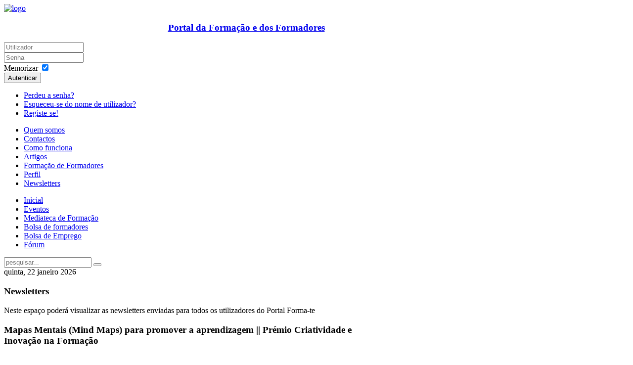

--- FILE ---
content_type: text/html; charset=utf-8
request_url: https://www.forma-te.com/newsletters/?faz=ver&news=235
body_size: 7768
content:
<!DOCTYPE HTML>
<html lang="pt-pt" dir="ltr">

<head>
<meta charset="utf-8" />
<meta http-equiv="X-UA-Compatible" content="IE=edge,chrome=1">
  <base href="https://www.forma-te.com/newsletters/" />
  <meta name="author" content="Mário dos Santos Martins" />
  <meta name="generator" content="Joomla! - Open Source Content Management" />
  <title>Newsletters</title>
  <link href="https://www.forma-te.com/component/search/?faz=ver&amp;news=235&amp;Itemid=375&amp;format=opensearch" rel="search" title="Pesquisar Forma-te" type="application/opensearchdescription+xml" />
  <link href="/templates/yoo_revista/favicon.ico" rel="shortcut icon" type="image/vnd.microsoft.icon" />
  <link rel="stylesheet" href="/cache/widgetkit/widgetkit-3c36c423.css" type="text/css" />
  <script src="/media/system/js/mootools-core.js" type="9edb993705b6e46e32a761ce-text/javascript"></script>
  <script src="/media/system/js/core.js" type="9edb993705b6e46e32a761ce-text/javascript"></script>
  <script src="/media/system/js/caption.js" type="9edb993705b6e46e32a761ce-text/javascript"></script>
  <script src="/media/widgetkit/js/jquery.js" type="9edb993705b6e46e32a761ce-text/javascript"></script>
  <script src="/cache/widgetkit/widgetkit-7665995f.js" type="9edb993705b6e46e32a761ce-text/javascript"></script>
  <script type="9edb993705b6e46e32a761ce-text/javascript">
window.addEvent('load', function() {
				new JCaption('img.caption');
			});function keepAlive() {	var myAjax = new Request({method: "get", url: "index.php"}).send();} window.addEvent("domready", function(){ keepAlive.periodical(3600000); });
  </script>

<link rel="apple-touch-icon-precomposed" href="/templates/yoo_revista/apple_touch_icon.png" />
<link rel="stylesheet" href="/templates/yoo_revista/css/base.css" />
<link rel="stylesheet" href="/templates/yoo_revista/css/layout.css" />
<link rel="stylesheet" href="/templates/yoo_revista/css/menus.css" />
<style>body { min-width: 1030px; }
.wrapper { width: 980px; }
#sidebar-a { width: 245px; }
#maininner { width: 735px; }
#menu .dropdown { width: 250px; }
#menu .columns2 { width: 500px; }
#menu .columns3 { width: 750px; }
#menu .columns4 { width: 1000px; }</style>
<link rel="stylesheet" href="/templates/yoo_revista/css/modules.css" />
<link rel="stylesheet" href="/templates/yoo_revista/css/tools.css" />
<link rel="stylesheet" href="/templates/yoo_revista/css/system.css" />
<link rel="stylesheet" href="/templates/yoo_revista/css/extensions.css" />
<link rel="stylesheet" href="/templates/yoo_revista/css/custom.css" />
<link rel="stylesheet" href="/templates/yoo_revista/css/background/fabric_dark.css" />
<link rel="stylesheet" href="/templates/yoo_revista/css/font1/trebuchet.css" />
<link rel="stylesheet" href="/templates/yoo_revista/css/font2/bebas.css" />
<link rel="stylesheet" href="/templates/yoo_revista/css/font3/bebas.css" />
<link rel="stylesheet" href="/templates/yoo_revista/styles/dove/css/style.css" />
<link rel="stylesheet" href="/templates/yoo_revista/css/print.css" />
<link rel="stylesheet" href="/templates/yoo_revista/fonts/bebas.css" />
<script src="/templates/yoo_revista/warp/js/warp.js" type="9edb993705b6e46e32a761ce-text/javascript"></script>
<script src="/templates/yoo_revista/warp/js/accordionmenu.js" type="9edb993705b6e46e32a761ce-text/javascript"></script>
<script src="/templates/yoo_revista/warp/js/dropdownmenu.js" type="9edb993705b6e46e32a761ce-text/javascript"></script>
<script src="/templates/yoo_revista/js/template.js" type="9edb993705b6e46e32a761ce-text/javascript"></script>
</head>

<body id="page" class="page sidebar-a-right sidebar-b-right isblog  wrapper-white" data-config='{"twitter":1,"plusone":1,"facebook":1}'>

	<div id="page-bg">
		
		<div>
	
						
			<div class="wrapper grid-block">
		
				<header id="header">
		
					<div id="headerbar" class="grid-block">
					
							
						<a id="logo" href="https://www.forma-te.com">
	<img src="/images/yootheme/logo.png" alt="logo" width="279" height="63" border="0" />
<center>
<h3 class="module-title">Portal da Formação e dos Formadores</h3>
</center></a>
												
												<div class="left"><div class="module   deepest">

			

	<form class="short style" action="/newsletters" method="post">
	
		
		<div class="username">
			<input type="text" name="username" size="18" placeholder="Utilizador" />
		</div>

		<div class="password">
			<input type="password" name="password" size="18" placeholder="Senha" />
		</div>

				<div class="remember">
						<label for="modlgn-remember-710937481">Memorizar</label>
			<input id="modlgn-remember-710937481" type="checkbox" name="remember" value="yes" checked />
		</div>
				
		<div class="button">
			<button value="Autenticar" name="Submit" type="submit">Autenticar</button>
		</div>
		
		<ul class="blank">
			<li>
				<a href="/component/users/?view=reset">Perdeu a senha?</a>
			</li>
			<li>
				<a href="/component/users/?view=remind">Esqueceu-se do nome de utilizador?</a>
			</li>
			            	<li>
				<a href="/component/comprofiler/registers">Registe-se!</a>
			</li>
            		</ul>
		
				
		<input type="hidden" name="option" value="com_users" />
		<input type="hidden" name="task" value="user.login" />
		<input type="hidden" name="return" value="aW5kZXgucGhwP2Zhej12ZXImbmV3cz0yMzUmb3B0aW9uPWNvbV9jb250ZW50JnZpZXc9YXJ0aWNsZSZpZD0zNzQmSXRlbWlkPTM3NQ==" />
		<input type="hidden" name="8896b11e118e22d33d01e81802829983" value="1" />	</form>
	
	<script type="9edb993705b6e46e32a761ce-text/javascript">
		jQuery(function($){
			$('form.short input[placeholder]').placeholder();
		});
	</script>
		
</div>
<div class="module   deepest">

			
	<!-- Google tag (gtag.js) -->
<script async src="https://www.googletagmanager.com/gtag/js?id=G-RF7QNDL4B4" type="9edb993705b6e46e32a761ce-text/javascript"></script>
<script type="9edb993705b6e46e32a761ce-text/javascript">
  window.dataLayer = window.dataLayer || [];
  function gtag(){dataLayer.push(arguments);}
  gtag('js', new Date());

  gtag('config', 'G-RF7QNDL4B4');
</script>		
</div></div>
												
					</div>
					
					<section id="menublock" class="grid-block">
					
						<div id="toolbar" class="grid-block">
			
														<div class="float-left"><div class="module   deepest">

			<ul class="menu menu-line">
<li class="level1 item373"><a href="/quem-somos-nos" class="level1"><span>Quem somos</span></a></li><li class="level1 item222"><a href="/contactos" class="level1"><span>Contactos</span></a></li><li class="level1 item224"><a href="/como-funciona" class="level1"><span>Como funciona</span></a></li><li class="level1 item237"><a href="/artigos" class="level1"><span>Artigos</span></a></li><li class="level1 item221"><a href="/formacao-formadores" class="level1"><span>Formação de Formadores</span></a></li><li class="level1 item374"><a href="/perfil" class="level1"><span>Perfil</span></a></li><li class="level1 item375 active current"><a href="/newsletters" class="level1 active current"><span>Newsletters</span></a></li></ul>		
</div></div>
									
														
						</div>
			
						<div id="menubar" class="grid-block">
							
														<nav id="menu"><ul class="menu menu-dropdown">
<li class="level1 item101"><a href="/" class="level1"><span>Inicial</span></a></li><li class="level1 item220"><a href="/eventos" class="level1"><span>Eventos</span></a></li><li class="level1 item377"><a href="/mediateca-de-formacao" class="level1"><span>Mediateca de Formação</span></a></li><li class="level1 item218"><a href="/bolsa-de-formadores" title="Oferta e divulgação de emprego para formadores" class="level1"><span>Bolsa de formadores</span></a></li><li class="level1 item219"><a href="/bolsa-de-emprego" class="level1"><span>Bolsa de Emprego</span></a></li><li class="level1 item475"><a href="/forum/indice" class="level1"><span>Fórum</span></a></li></ul></nav>
										
														<div id="search">
<form id="searchbox-40" class="searchbox" action="/newsletters" method="post" role="search">
	<input type="text" value="" name="searchword" placeholder="pesquisar..." />
	<button type="reset" value="Reset"></button>
	<input type="hidden" name="task"   value="search" />
	<input type="hidden" name="option" value="com_search" />
	<input type="hidden" name="Itemid" value="375" />	
</form>

<script src="/templates/yoo_revista/warp/js/search.js" type="9edb993705b6e46e32a761ce-text/javascript"></script>
<script type="9edb993705b6e46e32a761ce-text/javascript">
jQuery(function($) {
	$('#searchbox-40 input[name=searchword]').search({'url': '/component/search/?tmpl=raw&amp;type=json&amp;ordering=&amp;searchphrase=all', 'param': 'searchword', 'msgResultsHeader': 'Resultados da Pesquisa', 'msgMoreResults': 'Mais resultados', 'msgNoResults': 'Não foram encontrados resultados'}).placeholder();
});
</script></div>
														
						</div>
						
												<div id="subbar" class="grid-block">
						
															<time datetime="2026-01-22">quinta, 22 janeiro 2026</time>
													
														
						</div>
											
					</section>
				
									
				</header>
		
								
								
								<div id="main" class="grid-block">
				
					<div id="maininner" class="grid-box">
					
								
												<section id="content" class="grid-block">
<div id="system-message-container">
</div>

<div id="system">

	
	<article class="item">

		
				<header>

										
								
			<h1 class="title">Newsletters</h1>

			
		</header>
			
		
		<div class="content clearfix">

		
<p>Neste espaço poderá visualizar as newsletters enviadas para todos os utilizadores do Portal Forma-te</p>
<h1 class="title"><strong>Mapas Mentais (Mind Maps) para promover a aprendizagem || Prémio Criatividade e Inovação na Formação</strong></h1><br><body>
<table
 style="margin: 0pt auto; background: rgb(195, 195, 195) url(//www.forma-te.com/templates/yoo_revista/images/background/darkfabric.jpg) repeat scroll 0% 50%; -moz-background-clip: initial; -moz-background-origin: initial; -moz-background-inline-policy: initial; width: 100%;">
  <tbody>
    <tr>
      <td></td>
      <td width="650"><span></span>
      <table class="wl-b-newsletter"
 style="margin: 10px auto; background: rgb(255, 255, 255) none repeat scroll 0% 50%; -moz-background-clip: initial; -moz-background-origin: initial; -moz-background-inline-policy: initial; text-align: left; width: 684px; height: 2028px;"
 border="0" cellpadding="0" cellspacing="0">
        <tbody>
          <tr
 style="line-height: 0em; font-size: 0px;">
            <td><img
 style="width: 650px; height: 36px;"
 src="//www.forma-te.com/images/heading_top.png"
 alt="Newsletter"></td>
          </tr>
          <tr style="line-height: 0em;">
            <td
 style="height: 60px; padding-left: 25px;" valign="top"><a
 href="//www.forma-te.com/" title="Visit the website"><img
 style="border: 0px solid ; width: 240px; height: 55px;"
 src="//www.forma-te.com/images/logo-horizontal-w240.png"
 alt="Forma-te"></a></td>
          </tr>
          <tr style="line-height: 0em;">
            <td></td>
          </tr>
          <tr>
            <td>
            <table
 style="width: 710px; height: 620px;">
              <tbody>
                <tr>
                  <td width="15"></td>
                  <td width="620">
                  <table
 style="background: rgb(0, 131, 173) none repeat scroll 0% 50%; -moz-background-clip: initial; -moz-background-origin: initial; -moz-background-inline-policy: initial; font-family: 'Trebuchet MS',Arial,Helvetica,sans-serif; font-size: 13px; color: rgb(255, 255, 255); width: 659px; height: 236px;">
                    <tbody>
                      <tr>
                        <td
 style="padding: 15px;"><big><span
 style="font-weight: bold;"></span></big><span
 style="font-size: 25px; font-weight: bold;">Sessão
gratuita: "Mapas Mentais (Mind Maps) para promover a
aprendizagem, 1 de março, pelas 11:00h.
Sessão
dinamizada por Daniel Lança Perdigão (UpSideUp) e
moderada por Mário Martins (Forma-te). Emissão em
direto
e com gravação automática no YOUTUBE.
Faça
o seu registo </span><a
 style="padding: 3px 10px; background: rgb(241, 145, 33) none repeat scroll 0% 50%; -moz-background-clip: initial; -moz-background-origin: initial; -moz-background-inline-policy: initial; color: rgb(255, 255, 255); text-decoration: none;"
 href="https://www.forma-te.com/em-foco/mapas-mentais-para-promover-a-aprendizagem">Ver
+</a><a
 href="//www.forma-te.com/geral/gestao-emocional-e-pnl-como-fatores-de-aprendizagem"><span
 style="font-size: 25px; font-weight: bold;"></span></a><strong><strong><strong><strong><a
 href="//www.forma-te.com/geral/oferta-curso-formacao-avancada-em-gestao-da-formacao"><strong></strong></a></strong></strong></strong></strong><strong><strong><strong><strong><a
 href="//www.forma-te.com/2014-01-01-16-18-50/bolsa-de-formadores"><strong></strong></a><strong>
                        </strong></strong></strong></strong></strong></td>
                      </tr>
                    </tbody>
                  </table>
                  <br>
                  <table>
                    <tbody>
                      <tr>
                        <td><span
 style="font-family: 'Trebuchet MS',Arial,Helvetica,sans-serif; font-size: 13px; color: rgb(102, 102, 102);">
                        <span
 style="font-size: 32px; letter-spacing: -1px; font-weight: bold; color: rgb(1, 43, 58); line-height: 1em;"></span></span>
                        <table>
                          <tbody>
                            <tr>
                              <td><span
 style="font-family: 'Trebuchet MS',Arial,Helvetica,sans-serif; font-size: 13px; color: rgb(102, 102, 102);"><span
 style="font-size: 32px; letter-spacing: -1px; font-weight: bold; color: rgb(1, 43, 58); line-height: 1em;"></span></span><span
 style="font-family: 'Trebuchet MS',Arial,Helvetica,sans-serif; font-size: 13px; color: rgb(102, 102, 102);"><span
 style="font-size: 32px; letter-spacing: -1px; font-weight: bold; color: rgb(1, 43, 58); line-height: 1em;"><small><small>Candidaturas
Abertas para as Entidades
Formadoras</small></small></span></span><span
 style="font-family: 'Trebuchet MS',Arial,Helvetica,sans-serif; font-size: 13px; color: rgb(102, 102, 102);"><span
 style="font-size: 32px; letter-spacing: -1px; font-weight: bold; color: rgb(1, 43, 58); line-height: 1em;"><small><small>
que constituem o Sistema Nacional de
Qualificações </small></small></span></span><span
 style="font-family: 'Trebuchet MS',Arial,Helvetica,sans-serif; font-size: 13px; color: rgb(102, 102, 102);"><span
 style="font-size: 32px; letter-spacing: -1px; font-weight: bold; color: rgb(1, 43, 58); line-height: 1em;"><small><small><a
 href="https://www.forma-te.com/em-foco/premio-criatividade-e-inovacao-na-formacao">
Ver
Mais</a><br>
                              </small></small></span></span>
                              <div
 style="text-align: center;"><a
 href="https://sioge.iefp.pt/sioge/index.php/inscricao/127"><span
 style="font-family: 'Trebuchet MS',Arial,Helvetica,sans-serif; font-size: 13px; color: rgb(102, 102, 102);"><span
 style="font-size: 32px; letter-spacing: -1px; font-weight: bold; color: rgb(1, 43, 58); line-height: 1em;"></span></span></a><a
 href="https://www.forma-te.com/em-foco/premio-criatividade-e-inovacao-na-formacao"><img
 style="border: 0px solid ; width: 700px; height: 331px;"
 alt="CIF"
 src="https://www.forma-te.com/images/premiocriatividade_data2018.png"></a><br>
                              <span
 style="font-family: 'Trebuchet MS',Arial,Helvetica,sans-serif; font-size: 13px; color: rgb(102, 102, 102);"><span
 style="font-size: 32px; letter-spacing: -1px; font-weight: bold; color: rgb(1, 43, 58); line-height: 1em;"></span></span></div>
                              <span
 style="font-family: 'Trebuchet MS',Arial,Helvetica,sans-serif; font-size: 13px; color: rgb(102, 102, 102);"><span
 style="font-size: 32px; letter-spacing: -1px; font-weight: bold; color: rgb(1, 43, 58); line-height: 1em;"><small>
                              </small></span></span><a
 href="http://www.santarem.unisla.pt/index.php/pt/ensino/cursos/pos-graduacoes/item/286-gest%C3%A3o-e-engenharia-da-forma%C3%A7%C3%A3o"><span
 style="text-decoration: underline;"></span></a><span
 style="font-family: 'Trebuchet MS',Arial,Helvetica,sans-serif; font-size: 13px; color: rgb(102, 102, 102);"><strong></strong></span><small><a
 href="//www.forma-te.com/em-foco/metodos-e-tecnicas-de-diagnostico-de-necessidades-de-formacao"><span
 style="font-family: 'Trebuchet MS',Arial,Helvetica,sans-serif; font-size: 13px; color: rgb(102, 102, 102);"><strong></strong></span></a><br>
                              </small>
                              <span
 style="font-family: 'Trebuchet MS',Arial,Helvetica,sans-serif; font-size: 13px; color: rgb(102, 102, 102);"><strong></strong></span><span
 style="font-family: 'Trebuchet MS',Arial,Helvetica,sans-serif; font-size: 13px; color: rgb(102, 102, 102);"><strong></strong></span><a
 href="//www.forma-te.com/noticias/pos-graduacao-gestao-e-engenharia-da-formacao"><strong></strong><span
 style="font-family: 'Trebuchet MS',Arial,Helvetica,sans-serif; font-size: 13px; color: rgb(102, 102, 102);"><strong></strong></span></a><span
 style="font-family: 'Trebuchet MS',Arial,Helvetica,sans-serif; font-size: 13px; color: rgb(102, 102, 102);"><strong><br>
                              </strong></span><img
 style="width: 650px; height: 45px;"
 src="//www.forma-te.com/images/story_fade.png"
 alt="Newsletter"></td>
                            </tr>
                          </tbody>
                        </table>
                        <span
 style="font-family: 'Trebuchet MS',Arial,Helvetica,sans-serif; font-size: 13px; color: rgb(102, 102, 102);"><strong></strong></span><small><br>
                        </small> <span
 style="font-family: 'Trebuchet MS',Arial,Helvetica,sans-serif; font-size: 13px; color: rgb(102, 102, 102);"><strong></strong></span><span
 style="font-family: 'Trebuchet MS',Arial,Helvetica,sans-serif; font-size: 13px; color: rgb(102, 102, 102);"><strong></strong></span><a
 href="//www.forma-te.com/noticias/pos-graduacao-gestao-e-engenharia-da-formacao"><strong></strong><span
 style="font-family: 'Trebuchet MS',Arial,Helvetica,sans-serif; font-size: 13px; color: rgb(102, 102, 102);"></span></a><span
 style="font-family: 'Trebuchet MS',Arial,Helvetica,sans-serif; font-size: 13px; color: rgb(102, 102, 102);"><strong></strong></span></td>
                      </tr>
                    </tbody>
                  </table>
                  </td>
                  <td width="15"></td>
                </tr>
              </tbody>
            </table>
            </td>
          </tr>
          <tr>
            <td>
            <table>
              <tbody>
                <tr>
                  <td
 style="padding-right: 15px;" valign="top">
                  <p
 style="margin: 0pt; padding: 0pt; font-family: 'Trebuchet MS',Arial,Helvetica,sans-serif; font-size: 13px; color: rgb(102, 102, 102); line-height: 1.6em;"><span
 style="font-size: 32px; letter-spacing: -1px; font-weight: bold; color: rgb(64, 178, 211); line-height: 1em;">Mediateca
de Formação: 20 MIL Recursos Digitais</span><span
 style="font-size: 32px; letter-spacing: -1px; font-weight: bold; color: rgb(64, 178, 211); line-height: 1em;"></span><span
 style="font-size: 32px; letter-spacing: -1px; font-weight: bold; color: rgb(64, 178, 211); line-height: 1em;">
                  </span><strong></strong></p>
                  <p
 style="margin: 0pt; padding: 0pt; font-family: 'Trebuchet MS',Arial,Helvetica,sans-serif; font-size: 13px; color: rgb(102, 102, 102); line-height: 1.6em;"><big><strong>Acesso
Livre e Gratuito</strong></big></p>
                  <p
 style="margin: 0pt; padding: 0pt; color: rgb(102, 102, 102); line-height: 1.6em;"
 trebuchet="" ms="" arial="" helvetica=""
 sans-serif="" font-size="" 13px=""><a
 href="https://www.forma-te.com/mediateca">Mediateca
de
Formação</a> -
Ficheiros em destaque esta semana:</p>
                  <p
 style="margin: 0pt; padding: 0pt; color: rgb(102, 102, 102); line-height: 1.6em;"
 trebuchet="" ms="" arial="" helvetica=""
 sans-serif="" font-size="" 13px="">1. <a
 href="https://www.forma-te.com/viewdownload/13-area-social-economia-social-ipss/31688-acoes-inspectivas-do-iss">Ações
inspetivas do Instituto da Segurança Social</a><br>
2. <a
 href="https://www.forma-te.com/viewdownload/31-restauracao-e-hotelaria/1460-servico-de-mesa">Serviço
de Mesa e Bar</a><br>
3. <a
 href="https://www.forma-te.com/viewdownload/16/29132">Segurança
e Higiene no Cuidado a Idosos</a><br>
4. <a
 href="https://www.forma-te.com/viewdownload/102-educacao-e-formacao-de-adultos-b-s/29334-elaboracao-portefolio-reflexivo-de-aprendizagens">Elaboração
do Portefólio Reflexivo de Aprendizagens, RVCC
Secundário</a><br>
5. <a
 href="https://www.forma-te.com/viewdownload/15-pre-escolar/31395-processo-de-comunicacao-e-formas-relacionais-e-pedagogicas-da-crianca">Processo
de comunicação e formas relacionais e
pedagógicas
da criança</a><br>
                  </p>
                  </td>
                </tr>
              </tbody>
            </table>
            <img
 style="width: 650px; height: 45px;"
 src="//www.forma-te.com/images/story_fade.png"
 alt="Newsletter">
            <table>
              <tbody>
                <tr>
                  <td
 style="padding-right: 15px;" valign="top">
                  <p
 style="margin: 0pt; padding: 0pt; color: rgb(102, 102, 102); line-height: 1.6em;"
 trebuchet="" ms="" arial="" helvetica=""
 sans-serif="" font-size="" 13px=""><span
 style="font-size: 32px; letter-spacing: -1px; font-weight: bold; color: rgb(64, 178, 211); line-height: 1em;"></span><span
 style="font-size: 32px; letter-spacing: -1px; font-weight: bold; color: rgb(64, 178, 211); line-height: 1em;">Como
criar um Assessment & Development Centre para encontrar e reter
o
talento na sua organização<br>
                  </span><strong>Seminário
dia 7 de
Março, LISBOA</strong></p>
                  <p
 style="margin: 0pt; padding: 0pt; color: rgb(102, 102, 102); line-height: 1.6em;"
 trebuchet="" ms="" arial="" helvetica=""
 sans-serif="" font-size="" 13px="">Como
criar um Assessment & Development Centre para
encontrar e reter o talento na sua organização,
dia 7 de
março. Este seminário pretende dotar os formandos
de
conhecimentos e competências que lhes permitam identificar os
diferentes momentos que constituem um Assessment Centre, a sua
preparação e implementação.
Promovido pelo
Instituto de Informação em Recursos Humanos. <a
 href="http://formacao.iirh.pt/seminario-assessment-development-centre-2018/">Ver
Mais</a></p>
                  </td>
                </tr>
              </tbody>
            </table>
            <img
 style="width: 650px; height: 45px;"
 src="//www.forma-te.com/images/story_fade.png"
 alt="Newsletter">
            <table>
              <tbody>
                <tr>
                  <td
 style="padding-right: 15px;" valign="top">
                  <p
 style="margin: 0pt; padding: 0pt; font-family: 'Trebuchet MS',Arial,Helvetica,sans-serif; font-size: 13px; color: rgb(102, 102, 102); line-height: 1.6em;"><span
 style="font-size: 32px; letter-spacing: -1px; font-weight: bold; color: rgb(64, 178, 211); line-height: 1em;">Prémio
Criatividade e Inovação na
Formação 2018<br>
                  </span><span
 style="font-weight: bold;">Candidaturas
Abertas para as Entidades Formadoras<br>
                  </span>O
Prémio
Criatividade e Inovação na
Formação
pretende promover e valorizar as boas práticas desenvolvidas
pelas Entidades Formadoras que constituem o Sistema Nacional de
Qualificações. A primeira fase desta Iniciativa
tem
início a 10 de Fevereiro de 2018, terminando a 02 de Abril
de
2018, este período de tempo corresponde à
duração da apresentação e
submissão
das candidaturas e de um Projeto Inovador e Transformador na
área da Inovação
Pedagógica/Andragógica e organizacional para o
sucesso
formativo, ou na área das Tecnologias Educativas/formativas
ao
serviço da aprendizagem. O Prémio será
atribuído numa sessão pública no dia
10 de Maio de
2018, no V Congresso Nacional da Formação
Profissional,
que decorrerá no Grande Auditório do ISCTE-IUL,
Lisboa.
Consulte o Regulamento <a
 href="https://www.forma-te.com/em-foco/premio-criatividade-e-inovacao-na-formacao">Ver
Mais<br>
                  </a> <br>
                  <a
 href="https://www.forma-te.com/em-foco/premio-carreira-2017">
                  </a></p>
                  </td>
                </tr>
              </tbody>
            </table>
            <img
 style="width: 650px; height: 45px;"
 src="//www.forma-te.com/images/story_fade.png"
 alt="Newsletter">
            <table>
              <tbody>
                <tr>
                  <td
 style="padding-right: 15px;" valign="top">
                  <p
 style="margin: 0pt; padding: 0pt; color: rgb(102, 102, 102); line-height: 1.6em;"
 trebuchet="" ms="" arial="" helvetica=""
 sans-serif="" font-size="" 13px=""><span
 style="font-size: 32px; letter-spacing: -1px; font-weight: bold; color: rgb(64, 178, 211); line-height: 1em;">Aplicações
digitais no processo de aprendizagem<br>
                  </span><strong>Vídeo
disponível da sessão</strong></p>
                  <p
 style="margin: 0pt; padding: 0pt; color: rgb(102, 102, 102); line-height: 1.6em;"
 trebuchet="" ms="" arial="" helvetica=""
 sans-serif="" font-size="" 13px="">Vídeo
disponível: "Aplicações digitais no
processo de aprendizagem", realizada no dia 30 de Janeiro de 2018,
dinamizada por Fernanda Ledesma (ANPRI) e moderada por Mário
Martins (Forma-te) <a
 href="https://www.forma-te.com/em-foco/aplicacoes-digitais-no-processo-de-aprendizagem">Ver
Mais</a></p>
                  </td>
                </tr>
              </tbody>
            </table>
            <table>
              <tbody>
                <tr>
                  <td
 style="padding-right: 15px;" valign="top">
                  <p
 style="margin: 0pt; padding: 0pt; color: rgb(102, 102, 102); line-height: 1.6em;"
 trebuchet="" ms="" arial="" helvetica=""
 sans-serif="" font-size="" 13px=""><img
 style="width: 650px; height: 45px;"
 src="//www.forma-te.com/images/story_fade.png"
 alt="Newsletter"><span
 style="font-size: 32px; letter-spacing: -1px; font-weight: bold; color: rgb(64, 178, 211); line-height: 1em;">Conferência:
FORMAÇÃO DE FORMADORES: <br>
                  </span></p>
                  <p
 style="margin: 0pt; padding: 0pt; color: rgb(102, 102, 102); line-height: 1.6em;"
 trebuchet="" ms="" arial="" helvetica=""
 sans-serif="" font-size="" 13px=""><span
 style="font-size: 32px; letter-spacing: -1px; font-weight: bold; color: rgb(64, 178, 211); line-height: 1em;"></span><strong>Integrada
no Campeonato Nacional das Profissões<br>
                  </strong>Conferência:
FORMAÇÃO DE FORMADORES: DA
CERTIFICAÇÃO À PRÁTICA
FORMATIVA<br>
Dia 28 de fevereiro, Beja, organização conjunta
do Centro Nacional de Qualificação de Formadores
e do Forma-te. Participação Gratuita <a
 href="https://sioge.iefp.pt/sioge/index.php/inscricao/127">Ver
Mais</a></p>
                  </td>
                </tr>
              </tbody>
            </table>
            <img
 style="width: 650px; height: 45px;"
 src="//www.forma-te.com/images/story_fade.png"
 alt="Newsletter">
            <table>
              <tbody>
                <tr>
                  <td
 style="text-align: center;" align="center" width="180"><br>
                  <a
 href="http://www.informanuais.com/"><img
 style="border: 0px solid ; width: 140px; height: 80px;"
 alt="InforManuais"
 src="//www.forma-te.com/images/informanuaisbanner.jpg"></a></td>
                  <td
 style="padding-right: 15px;" valign="top">
                  <p
 style="margin: 0pt; padding: 0pt; font-family: 'Trebuchet MS',Arial,Helvetica,sans-serif; font-size: 13px; color: rgb(102, 102, 102); line-height: 1.6em;"><span
 style="font-size: 32px; letter-spacing: -1px; font-weight: bold; color: rgb(64, 178, 211); line-height: 1em;">Patrocinadores
Forma-te</span></p>
                  <p
 style="margin: 0pt; padding: 0pt; font-family: 'Trebuchet MS',Arial,Helvetica,sans-serif; font-size: 13px; color: rgb(102, 102, 102); line-height: 1.6em;"><span
 style="font-size: 32px; letter-spacing: -1px; font-weight: bold; color: rgb(64, 178, 211); line-height: 1em;"></span></p>
                  <p
 style="margin: 0pt; padding: 0pt; font-family: 'Trebuchet MS',Arial,Helvetica,sans-serif; font-size: 13px; color: rgb(102, 102, 102); line-height: 1.6em;"><span
 style="font-size: 32px; letter-spacing: -1px; font-weight: bold; color: rgb(64, 178, 211); line-height: 1em;"><a
 href="http://doitbetter.pt/"><br>
                  </a></span></p>
                  <strong><strong>
                  </strong></strong>
                  <p
 style="margin: 0pt; padding: 0pt; font-family: 'Trebuchet MS',Arial,Helvetica,sans-serif; font-size: 13px; color: rgb(102, 102, 102); line-height: 1.6em;"><strong><strong><strong><span
 style="font-weight: bold; text-decoration: underline;"></span></strong><a
 href="http://www.areapedagogica.com/"> </a><span
 style="text-decoration: underline;"></span></strong></strong><a
 href="http://www.comunilog.com/"><img
 style="border: 0px solid ; width: 300px; height: 110px;"
 alt="Comunilog"
 src="https://www.forma-te.com/images/logocomunilog.png"></a></p>
                  <strong><strong><strong>
                  </strong></strong></strong></td>
                </tr>
              </tbody>
            </table>
            <p
 style="margin: 0pt; padding: 0pt; font-family: 'Trebuchet MS',Arial,Helvetica,sans-serif; font-size: 13px; color: rgb(102, 102, 102); line-height: 1.6em;"><span
 style="font-size: 32px; letter-spacing: -1px; font-weight: 700; color: rgb(64, 178, 211); line-height: 1em;"><a
 href="http://doitbetter.pt/"><img
 style="border: 0px solid ; width: 245px; height: 84px;"
 alt="doitbetter"
 src="https://www.forma-te.com/images/doitbetter.png"></a></span></p>
            </td>
          </tr>
          <tr>
            <td
 style="padding: 15px; background: rgb(0, 131, 173) none repeat scroll 0% 50%; -moz-background-clip: initial; -moz-background-origin: initial; -moz-background-inline-policy: initial; font-family: 'Trebuchet MS',Arial,Helvetica,sans-serif; color: rgb(255, 255, 255); font-size: 11px; text-align: right;"><span
 style="text-align: right;"></span><span
 style="text-align: right;"></span><a><span
 style="text-align: right;"></span></a><a
 h="" href="/%7Blink_remover%7D"><span style="text-align: right;"></span></a><a href="/%7Blink_remover%7D"><span
 style="text-align: right; font-size: 14px;"></span></a><span
 style="text-align: right;"> </span><span
 style="text-align: right;"> </span><span
 style="text-align: right;"> </span>
            <p
 style="margin: 0cm 0cm 0pt; color: rgb(34, 34, 34); font-family: arial,sans-serif; font-size: small; font-style: normal; font-variant: normal; font-weight: normal; letter-spacing: normal; line-height: normal; text-align: start; text-indent: 0px; text-transform: none; white-space: normal; word-spacing: 0px; background-color: rgb(255, 255, 255);">Siga-nos:</p>
            <p
 style="margin: 0cm 0cm 0pt; color: rgb(34, 34, 34); font-family: arial,sans-serif; font-size: small; font-style: normal; font-variant: normal; font-weight: normal; letter-spacing: normal; line-height: normal; text-align: start; text-indent: 0px; text-transform: none; white-space: normal; word-spacing: 0px; background-color: rgb(255, 255, 255);"><a href="https://www.youtube.com/playlist?list=PLgeChMKX_s3cjKRzodR2J495eSZlbkO_v" target="_blank" style="color: rgb(17, 85, 204); font-size: 12.8px; line-height: 16.5px; text-align: justify;" rel="noopener"><img
 src="//www.forma-te.com/images/youtube.jpg" alt=""
 style="border: 0px none ;" height="49" width="49"></a><a
 href="https://www.facebook.com/portaldosformadores"
 target="_blank"
 style="color: rgb(17, 85, 204); font-size: 12.8px; line-height: 16.5px; text-align: justify;"
 rel="noopener"><img
 src="//www.forma-te.com/images/2014-12-03_17-00-04redessociais%20-%20face.jpg"
 alt="" style="border: 0px none ;"></a><a
 href="http://pt.linkedin.com/pub/m%C3%A1rio-martins/a/b20/92"
 target="_blank"
 style="color: rgb(17, 85, 204); font-size: 12.8px; line-height: 16.5px; text-align: justify;"
 rel="noopener"><img
 src="//www.forma-te.com/images/2014-12-03_17-00-04redessociais%20-%20linkedin.jpg"
 alt="" style="border: 0px none ; font-size: 12.8px;"></a><a
 href="/%7Blink_remover%7D"><span style="text-align: right;"></span></a><a href="#">Clique
aqui para remover da newsletter do Portal Forma-te
            <span style="text-align: right;" </span></td>
            </td>
          </tr>
        </tbody>
      </table>
      </td>
      <td></td>
    </tr>
  </tbody>
</table>
<br>
<br>

<br>
<noscript><strong>JavaScript is currently disabled.</strong>Please enable it for a better experience of <a href="http://2glux.com/projects/jumi">Jumi</a>.</noscript><script src="/cdn-cgi/scripts/7d0fa10a/cloudflare-static/rocket-loader.min.js" data-cf-settings="9edb993705b6e46e32a761ce-|49" defer></script><script defer src="https://static.cloudflareinsights.com/beacon.min.js/vcd15cbe7772f49c399c6a5babf22c1241717689176015" integrity="sha512-ZpsOmlRQV6y907TI0dKBHq9Md29nnaEIPlkf84rnaERnq6zvWvPUqr2ft8M1aS28oN72PdrCzSjY4U6VaAw1EQ==" data-cf-beacon='{"version":"2024.11.0","token":"52dd50d005dc4ca692e6e5621c8ca2b3","r":1,"server_timing":{"name":{"cfCacheStatus":true,"cfEdge":true,"cfExtPri":true,"cfL4":true,"cfOrigin":true,"cfSpeedBrain":true},"location_startswith":null}}' crossorigin="anonymous"></script>
</body>
</table>

 		</div>

		
		
			
	</article>

</div></section>
								
											</div>
					<!-- maininner end -->
					
										<aside id="sidebar-a" class="grid-box"><div class="grid-box width100 grid-v"><div class="module mod-box  deepest">

			
	
<center>
<script type="9edb993705b6e46e32a761ce-text/javascript"><!--
google_ad_client = "ca-pub-7878971965628627";
/* pub */
google_ad_slot = "6024985419";
google_ad_width = 160;
google_ad_height = 600;
//-->
</script>

<script type="9edb993705b6e46e32a761ce-text/javascript" src="//pagead2.googlesyndication.com/pagead/show_ads.js">
</script>
</center>		
</div></div></aside>
										
							
				</div>
								<!-- main end -->
		
								
								<section id="bottom-b" class="grid-block "><div class="grid-box width100 grid-h"><div class="module mod-box  deepest">

			
			
</div></div></section>
								
								<section id="bottom-c" class="grid-block "><div class="grid-box width100 grid-h"><div class="module mod-box  deepest">

			
	

<center>
<script type="9edb993705b6e46e32a761ce-text/javascript"><!--
google_ad_client = "ca-pub-7878971965628627";
/* pub */
google_ad_slot = "3122980919";
google_ad_width = 728;
google_ad_height = 90;
//-->
</script>
<script type="9edb993705b6e46e32a761ce-text/javascript" src="//pagead2.googlesyndication.com/pagead/show_ads.js">
</script>
</center>		
</div></div></section>
								
								<footer id="footer" class="grid-block">
		
					  <div align="right">
                    Siga-nos:
  <a href="https://www.youtube.com/playlist?list=PLgeChMKX_s3cjKRzodR2J495eSZlbkO_v" target="_blank"><img src="/images/youtube.jpg" alt="" width="49" height="49" /></a><a href="https://www.facebook.com/portaldosformadores" target="_blank"><img src="/images/2014-12-03_17-00-04redessociais%20-%20face.jpg" alt="" /></a><a href="http://pt.linkedin.com/pub/m%C3%A1rio-martins/a/b20/92" target="_blank"><img src="/images/2014-12-03_17-00-04redessociais%20-%20linkedin.jpg" alt="" /></a><a href="https://twitter.com/forma_te" target="_blank"><img src="/images/twitter.jpg" alt="" />&nbsp;&nbsp;&nbsp;&nbsp;&nbsp;&nbsp;</a>
</div>
					<a id="totop-scroller" href="#page"></a>
							
					<div class="module   deepest">

			<ul class="menu menu-line">
<li class="level1 item373"><a href="/quem-somos-nos" class="level1"><span>Quem somos</span></a></li><li class="level1 item222"><a href="/contactos" class="level1"><span>Contactos</span></a></li><li class="level1 item224"><a href="/como-funciona" class="level1"><span>Como funciona</span></a></li><li class="level1 item237"><a href="/artigos" class="level1"><span>Artigos</span></a></li><li class="level1 item221"><a href="/formacao-formadores" class="level1"><span>Formação de Formadores</span></a></li><li class="level1 item374"><a href="/perfil" class="level1"><span>Perfil</span></a></li><li class="level1 item375 active current"><a href="/newsletters" class="level1 active current"><span>Newsletters</span></a></li></ul>		
</div>
<div class="module   deepest">

			
	<center>Forma-te @ 2006-2021 - <a href="https://www.forma-te.com/component/content/article/118-publicidade/643-termos-e-condicoes">termos e condições</a></center>		
</div><div></div>		
				</footer>
						
			</div>
			
		</div>
	
	</div>
	
	

<noscript><strong>JavaScript is currently disabled.</strong>Please enable it for a better experience of <a href="http://2glux.com/projects/jumi">Jumi</a>.</noscript></body>
</html>

--- FILE ---
content_type: text/html; charset=utf-8
request_url: https://www.google.com/recaptcha/api2/aframe
body_size: 268
content:
<!DOCTYPE HTML><html><head><meta http-equiv="content-type" content="text/html; charset=UTF-8"></head><body><script nonce="9RnGEORlMxlqGeQLqUYD1A">/** Anti-fraud and anti-abuse applications only. See google.com/recaptcha */ try{var clients={'sodar':'https://pagead2.googlesyndication.com/pagead/sodar?'};window.addEventListener("message",function(a){try{if(a.source===window.parent){var b=JSON.parse(a.data);var c=clients[b['id']];if(c){var d=document.createElement('img');d.src=c+b['params']+'&rc='+(localStorage.getItem("rc::a")?sessionStorage.getItem("rc::b"):"");window.document.body.appendChild(d);sessionStorage.setItem("rc::e",parseInt(sessionStorage.getItem("rc::e")||0)+1);localStorage.setItem("rc::h",'1769116717247');}}}catch(b){}});window.parent.postMessage("_grecaptcha_ready", "*");}catch(b){}</script></body></html>